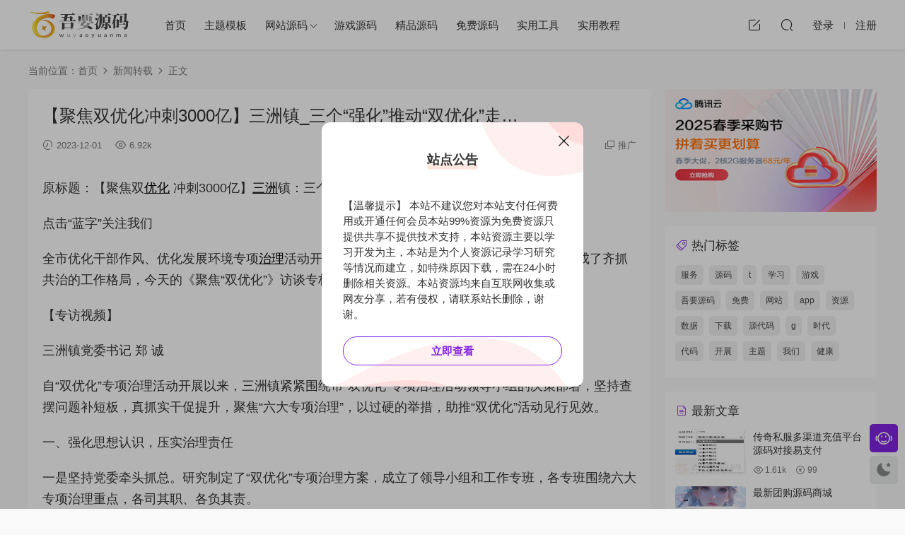

--- FILE ---
content_type: text/html; charset=UTF-8
request_url: https://www.w1ym.com/71316/
body_size: 10051
content:
<!DOCTYPE HTML>
<html lang="zh-CN">
<head>
  <meta charset="UTF-8">
  <meta http-equiv="X-UA-Compatible" content="IE=edge,chrome=1">
  <meta name="viewport" content="width=device-width,minimum-scale=1.0,maximum-scale=1.0,user-scalable=no"/>
  <meta name="apple-mobile-web-app-title" content="吾要源码">
  <meta http-equiv="Cache-Control" content="no-siteapp">
    <title>【聚焦双优化冲刺3000亿】三洲镇_三个“强化”推动“双优化”走&#8230; - 吾要源码</title>
  <meta name="keywords" content="三洲,优化,受理,服务,治理,新闻转载">
  <meta name="description" content="原标题：【聚焦双优化 冲刺3000亿】三洲镇：三个“强化”推动“双优化” 走深走实    点击“蓝字”关注我们  全市优化干部作风、优化发展环境专项治理活动开展以来，各级各部门迅速行动、主动参与，形成了齐抓共治的工作格局，今天的《聚...">
    <link rel="shortcut icon" href="https://www.w1ym.com/wp-content/uploads/2023/01/26075728545.png">
  <meta name='robots' content='max-image-preview:large' />
	<style>img:is([sizes="auto" i], [sizes^="auto," i]) { contain-intrinsic-size: 3000px 1500px }</style>
	<script>
                  /*seo合集头条推送*/
                (function(){
                var el = document.createElement("script");
                el.src = "https://sf1-scmcdn-tos.pstatp.com/goofy/ttzz/push.js?c8ddf524a9d6bf531ae77958daa4cfe96008be35d3aa4b8fc28d959eee7f7b82c112ff4abe50733e0ff1e1071a0fdc024b166ea2a296840a50a5288f35e2ca42";
                el.id = "ttzz";
                var s = document.getElementsByTagName("script")[0];
                s.parentNode.insertBefore(el, s);
                })(window)
                </script><link rel='dns-prefetch' href='//www.w1ym.com' />
<style id='classic-theme-styles-inline-css' type='text/css'>
/*! This file is auto-generated */
.wp-block-button__link{color:#fff;background-color:#32373c;border-radius:9999px;box-shadow:none;text-decoration:none;padding:calc(.667em + 2px) calc(1.333em + 2px);font-size:1.125em}.wp-block-file__button{background:#32373c;color:#fff;text-decoration:none}
</style>
<link rel='stylesheet' id='elt-css' href='https://www.w1ym.com/wp-content/plugins/erphp-login-tips/assets/erphp.css?ver=1.0' type='text/css' media='all' />
<link rel='stylesheet' id='erphpad-css' href='https://www.w1ym.com/wp-content/plugins/erphpad/static/css/erphpad.css?ver=1.2' type='text/css' media='all' />
<link rel='stylesheet' id='modown-font-css' href='https://www.w1ym.com/wp-content/themes/modown/static/css/fonts.css?ver=9.2' type='text/css' media='screen' />
<link rel='stylesheet' id='modown-base-css' href='https://www.w1ym.com/wp-content/themes/modown/static/css/base.css?ver=9.2' type='text/css' media='screen' />
<script type="text/javascript" src="https://www.w1ym.com/wp-includes/js/jquery/jquery.min.js?ver=3.7.1" id="jquery-core-js"></script>
<script type="text/javascript" src="https://www.w1ym.com/wp-includes/js/jquery/jquery-migrate.min.js?ver=3.4.1" id="jquery-migrate-js"></script>
	<script>window._ERPHPAD = {"name":"分享币"}</script>
<style id="erphpdown-custom"></style>
<link rel="icon" href="https://www.w1ym.com/wp-content/uploads/2022/03/cropped-logo_img_sc-32x32.png" sizes="32x32" />
<link rel="icon" href="https://www.w1ym.com/wp-content/uploads/2022/03/cropped-logo_img_sc-192x192.png" sizes="192x192" />
<link rel="apple-touch-icon" href="https://www.w1ym.com/wp-content/uploads/2022/03/cropped-logo_img_sc-180x180.png" />
<meta name="msapplication-TileImage" content="https://www.w1ym.com/wp-content/uploads/2022/03/cropped-logo_img_sc-270x270.png" />
    <script>var $ = jQuery;</script>
  <style>
  :root{--theme-color: #8224e3;--theme-color2: #8224e3;--theme-radius: 5px;}    .article-content{font-size: 18px;}
    @media(max-width: 768px){
      .article-content{font-size: 15px;}
    }
      .article-content .gallery-item > a, .article-content .gallery-item .img{width:100%;height:0;position: relative;padding-bottom: 100%;display: block;}
    .article-content .gallery-item img{width:100%;height:100%;position: absolute;}
    .article-content .blocks-gallery-grid .blocks-gallery-item figure{width:100%;height:0;position: relative;padding-bottom: 100%;display: block;}
    .article-content .blocks-gallery-grid .blocks-gallery-item img{width:100%;height:100%;position: absolute;}
      .erphpdown-box, .erphpdown, .article-content .erphpdown-content-vip{background: transparent !important;border: 2px dashed var(--theme-color);}
    .erphpdown-box .erphpdown-title{display: inline-block;}
  .logo{width:150px;}@media (max-width: 1024px){.logo, .logo a {width: 120px;height: 60px;}}.footer-widget{width:calc(50% - 20px) !important;padding:0 !important;}@media (max-width: 768px){.footer-widget{width:calc(100% - 20px) !important;}}@media (max-width: 768px){.sitetips-default{bottom:100px;}
        .rollbar{display: none;}}@media (max-width:480px){}</style></head>
<body class="wp-singular post-template-default single single-post postid-71316 single-format-standard wp-theme-modown">
<header class="header">
  <div class="container clearfix">

    
    <div class="logo scaning">
            <a style="background-image:url(https://www.w1ym.com/wp-content/uploads/2022/03/logo_img_sc.png)" href="https://www.w1ym.com" title="吾要源码">吾要源码</a>
          </div>

    <ul class="nav-main">
      <li id="menu-item-129" class="menu-item menu-item-type-post_type menu-item-object-page menu-item-home menu-item-129"><a href="https://www.w1ym.com/">首页</a></li>
<li id="menu-item-360" class="menu-item menu-item-type-taxonomy menu-item-object-category menu-item-360"><a href="https://www.w1ym.com/category/ztmb/">主题模板</a></li>
<li id="menu-item-33" class="menu-item menu-item-type-taxonomy menu-item-object-category menu-item-has-children menu-item-33"><a href="https://www.w1ym.com/category/wzym/">网站源码</a>
<ul class="sub-menu">
	<li id="menu-item-38249" class="menu-item menu-item-type-taxonomy menu-item-object-category menu-item-38249"><a href="https://www.w1ym.com/category/appym/">APP源码</a></li>
</ul>
</li>
<li id="menu-item-4191" class="menu-item menu-item-type-taxonomy menu-item-object-category menu-item-4191"><a href="https://www.w1ym.com/category/yxym/">游戏源码</a></li>
<li id="menu-item-39" class="menu-item menu-item-type-taxonomy menu-item-object-category menu-item-39"><a href="https://www.w1ym.com/category/jpym/">精品源码</a></li>
<li id="menu-item-77898" class="menu-item menu-item-type-taxonomy menu-item-object-category menu-item-77898"><a href="https://www.w1ym.com/category/mfym/">免费源码</a></li>
<li id="menu-item-26365" class="menu-item menu-item-type-taxonomy menu-item-object-category menu-item-26365"><a href="https://www.w1ym.com/category/tggj/">实用工具</a></li>
<li id="menu-item-42" class="menu-item menu-item-type-taxonomy menu-item-object-category menu-item-42"><a href="https://www.w1ym.com/category/syjc/">实用教程</a></li>
    </ul>

    
    <ul class="nav-right">
                        <li class="nav-tougao">
        <a href="https://www.w1ym.com/tougao/" title="投稿"><i class="icon icon-edit"></i></a>
      </li>
                              <li class="nav-search">
        <a href="javascript:;" class="search-loader" title="搜索"><i class="icon icon-search"></i></a>
      </li>
                    <li class="nav-login no"><a href="https://www.w1ym.com/login/?redirect_to=https://www.w1ym.com/71316/" class="signin-loader" rel="nofollow"><i class="icon icon-user"></i><span>登录</span></a><b class="nav-line"></b><a href="https://www.w1ym.com/login/?action=register&redirect_to=https://www.w1ym.com/71316/" class="signup-loader" rel="nofollow"><span>注册</span></a></li>
                    <li class="nav-button"><a href="javascript:;" class="nav-loader"><i class="icon icon-menu"></i></a></li>
          </ul>

  </div>
</header>


<div class="search-wrap">
  <div class="container search-wrap-container">
    <form action="https://www.w1ym.com/" class="search-form" method="get">
      <div class="search-cat">所有分类</div>      <input autocomplete="off" class="search-input" name="s" placeholder="输入关键字回车" type="text">
      <button class="search-btn" type="submit"><i class="icon icon-search"></i>搜索</button>
      <i class="icon icon-close"></i>
      <input type="hidden" name="cat" class="search-cat-val">
      <div class="search-cats"><ul><li data-id="">所有分类</li><li data-id="1">实时新闻</li></ul></div>    </form>
  </div>
</div><div class="main">
		<div class="container clearfix">
				<div class="breadcrumbs">当前位置：<span><a href="https://www.w1ym.com/" itemprop="url"><span itemprop="title">首页</span></a></span> <span class="sep"><i class="dripicons dripicons-chevron-right"></i></span> <span><a href="https://www.w1ym.com/category/xxbj/" itemprop="url"><span itemprop="title">新闻转载</span></a></span> <span class="sep"><i class="dripicons dripicons-chevron-right"></i></span> <span class="current">正文</span></div>						<div class="content-wrap">
	    	<div class="content">
	    			    			    			    			    		<article class="single-content">
		    		<div class="article-header">	<h1 class="article-title">【聚焦双优化冲刺3000亿】三洲镇_三个“强化”推动“双优化”走&#8230;</h1>
	<div class="article-meta">
				<span class="item"><i class="icon icon-time"></i> 2023-12-01</span>				<span class="item"><i class="icon icon-eye"></i> 6.92k</span>						<span class="item right"><i class="icon icon-copy"></i> <a href="javascript:;" class="article-aff" >推广</a></span>	</div>
</div>		    		<div class="article-content clearfix">
		    					    					    					    					    						    						    						    						    			
<p>
<p>原标题：【聚焦双<a href="https://www.w1ym.com/tag/%e4%bc%98%e5%8c%96/" style="color:#000000">优化</a> 冲刺3000亿】<a href="https://www.w1ym.com/tag/%e4%b8%89%e6%b4%b2/" style="color:#000000">三洲</a>镇：三个“强化”推动“双优化” 走深走实</p>

 
<p>点击“蓝字”关注我们</p> 
<p>全市优化干部作风、优化发展环境专项<a href="https://www.w1ym.com/tag/%e6%b2%bb%e7%90%86/" style="color:#000000">治理</a>活动开展以来，各级各部门迅速行动、主动参与，形成了齐抓共治的工作格局，今天的《聚焦“双优化”》访谈专栏，来看看三洲镇的举措。</p> 
<p>【专访视频】</p> 
<p>三洲镇党委书记 郑 诚</p> 
<p>自“双优化”专项治理活动开展以来，三洲镇紧紧围绕市“双优化”专项治理活动领导小组的决策部署，坚持查摆问题补短板，真抓实干促提升，聚焦“六大专项治理”，以过硬的举措，助推“双优化”活动见行见效。</p> 
<p>一、强化思想认识，压实治理责任</p> 
<p>一是坚持党委牵头抓总。研究制定了“双优化”专项治理方案，成立了领导小组和工作专班，各专班围绕六大专项治理重点，各司其职、各负其责。</p> 
<p>二是坚持集中分析研判。按照领导小组每月调度，专班每周会商，重点问题专项研判要求，汇总问题清单，制定整改措施，明确整改时限，全面把握存在的问题和矛盾。</p> 
<p>三是坚持宣传舆论引导。线上线下齐发力，利用新媒体和传统方式持续推送“双优化”工作动态，面向社会征集问题线索，形成党员干部参与、群众积极响应、部门齐抓共管的良好氛围。</p> 
<p>二、强化工作举措，加大治理力度</p> 
<p>一是在作风建设上出实招。镇党委班子成员坚持以身示范，带领镇村两级工作人员签订《禁赌承诺书》537份，签订率100%，开展“电子营业执照”自查，引导规范党员日常行为；镇纪委强化执纪问责力度，紧盯“带彩”娱乐、混岗混点等现象，排查问题线索12条。</p> 
<p>二是在<a href="https://www.w1ym.com/tag/%e6%9c%8d%e5%8a%a1/" style="color:#000000">服务</a>发展上用真情。主动深入市场主体惠企暖企，扎实推进“十问十帮”温暖行动，真心实意帮助企业纾困解难，协调解决了余湘集团用工、田园风光商业用地、连氏食品企业入规等问题。</p> 
<p>三是在工作落实上求实效。完善重点信访事项包保制度，积极转变接访态度，提升回访温度，集中化解了袁某、段某等“顽瘴痼疾”信访积案。</p> 
<p>三、强化成果运用，增强发展质效</p> 
<p>一是聚焦优化便民服务。高标准打造镇便民服务中心，119件部门审批事项集中进驻，实行“一窗”综合<a href="https://www.w1ym.com/tag/%e5%8f%97%e7%90%86/" style="color:#000000">受理</a>，持续提升服务效能；推行代办帮办服务，通过让干部多跑路，群众少跑路，打通服务群众“最后一公里”。</p> 
<p>二是聚焦助推项目建设。发扬“拼抢实”作风，积极谋划推进一批补短板、强功能、管长远的基础设施和产业发展项目。三洲联垸整险加固、中洲垸高标准农田创建、盐船社区下水管网改造、三洲公办幼儿园、八一村养鸡场扩建等项目在三洲落地生根。</p> 
<p>三是聚焦惠民利民安民。大力开展“我为群众办实事”活动，解决群众“急难愁盼”问题，加快推动农村危房改造、王墩桥、何堡桥等民生实事项目建设，补齐民生实事和公共服务短板，以实际成效提升群众获得感。</p> 
<p>下一步，我镇将以巩固拓展“双优化”专项治理成果为契机，突出“作风、环境”两个重点，狠抓“优化”这一举措，紧扣“发展”这条主线，以时不我待、只争朝夕的精气神，为监利市打造国家级农业现代化示范区、高水平建设荆州市域副中心而贡献三洲力量。</p> 
<p>END</p> 
<p>来 源：监利发布</p> 
<p>联系我们：jianlirm@126.com</p> 
<p>权威资讯平台</p> 
<p>友情提示：转载请注明来源</p> 
<p>请扫描上方二维码关注我们</p> 
<p>监利市融媒体中心</p> 
<p>号 : hbjltv</p> 
<p>新闻热线：返回搜狐，查看更多</p>

<p>责任编辑：</p></p>
			    						    						    					    		<style>.erphpdown-box, .erphpdown-box + .article-custom-metas{display:block;}</style>			    					    				    					    			<div class="article-copyright"><i class="icon icon-warning1"></i> 原文链接：<a href="https://www.w1ym.com/71316/">https://www.w1ym.com/71316/</a>，转载请注明出处~~~		    			</div>		            </div>
		    			<div class="article-act">
						<a href="javascript:;" class="article-collect signin-loader" title="收藏"><i class="icon icon-star"></i> <span>0</span></a>
							<a href="javascript:;" class="article-zan" data-id="71316"><i class="icon icon-zan"></i> <span>0</span></a>
		</div>
		            <div class="article-tags"><a href="https://www.w1ym.com/tag/%e4%b8%89%e6%b4%b2/" rel="tag">三洲</a><a href="https://www.w1ym.com/tag/%e4%bc%98%e5%8c%96/" rel="tag">优化</a><a href="https://www.w1ym.com/tag/%e5%8f%97%e7%90%86/" rel="tag">受理</a><a href="https://www.w1ym.com/tag/%e6%9c%8d%e5%8a%a1/" rel="tag">服务</a><a href="https://www.w1ym.com/tag/%e6%b2%bb%e7%90%86/" rel="tag">治理</a></div>					<div class="article-shares"><a href="javascript:;" data-url="https://www.w1ym.com/71316/" class="share-weixin"><i class="icon icon-weixin"></i></a><a data-share="qzone" class="share-qzone" data-url="https://www.w1ym.com/71316/"><i class="icon icon-qzone"></i></a><a data-share="weibo" class="share-tsina" data-url="https://www.w1ym.com/71316/"><i class="icon icon-weibo"></i></a><a data-share="qq" class="share-sqq" data-url="https://www.w1ym.com/71316/"><i class="icon icon-qq"></i></a><a data-share="douban" class="share-douban" data-url="https://www.w1ym.com/71316/"><i class="icon icon-douban"></i></a></div>	            </article>
	            	            	            	            	            <div class="single-comment">
	<h3 class="comments-title" id="comments">
		<i class="icon icon-comments"></i> 评论<small>0</small>
	</h3>
	<div id="respond" class="comments-respond no_webshot">
				<div class="comment-signarea">请先 <a href="javascript:;" class="signin-loader">登录</a></div>
			</div>
	</div>



	            	    	</div>
	    </div>
		<aside class="sidebar">
	<div class="theiaStickySidebar">
	<div class="widget widget-text nopadding"><a href="https://cloud.tencent.com/act/cps/redirect?redirect=6425&cps_key=a44bbf25e9c2267ca237017634b52b98&from=console" target="_blank"><img src="https://www.w1ym.com/wp-content/uploads/2025/03/17025937831.png" width="300" height="400" border="0" /></a></div>
	<div class="widget widget-tags"><h3><i class="icon icon-tag"></i> 热门标签</h3><div class="items"><a href="https://www.w1ym.com/tag/%e6%9c%8d%e5%8a%a1/">服务</a><a href="https://www.w1ym.com/tag/%e6%ba%90%e7%a0%81/">源码</a><a href="https://www.w1ym.com/tag/t/">t</a><a href="https://www.w1ym.com/tag/%e5%ad%a6%e4%b9%a0/">学习</a><a href="https://www.w1ym.com/tag/%e6%b8%b8%e6%88%8f/">游戏</a><a href="https://www.w1ym.com/tag/%e5%90%be%e8%a6%81%e6%ba%90%e7%a0%81/">吾要源码</a><a href="https://www.w1ym.com/tag/%e5%85%8d%e8%b4%b9/">免费</a><a href="https://www.w1ym.com/tag/%e7%bd%91%e7%ab%99/">网站</a><a href="https://www.w1ym.com/tag/app/">app</a><a href="https://www.w1ym.com/tag/%e8%b5%84%e6%ba%90/">资源</a><a href="https://www.w1ym.com/tag/%e6%95%b0%e6%8d%ae/">数据</a><a href="https://www.w1ym.com/tag/%e4%b8%8b%e8%bd%bd/">下载</a><a href="https://www.w1ym.com/tag/%e6%ba%90%e4%bb%a3%e7%a0%81/">源代码</a><a href="https://www.w1ym.com/tag/g/">g</a><a href="https://www.w1ym.com/tag/%e6%97%b6%e4%bb%a3/">时代</a><a href="https://www.w1ym.com/tag/%e4%bb%a3%e7%a0%81/">代码</a><a href="https://www.w1ym.com/tag/%e5%bc%80%e5%b1%95/">开展</a><a href="https://www.w1ym.com/tag/%e4%b8%bb%e9%a2%98/">主题</a><a href="https://www.w1ym.com/tag/%e6%88%91%e4%bb%ac/">我们</a><a href="https://www.w1ym.com/tag/%e5%81%a5%e5%ba%b7/">健康</a></div></div><div class="widget widget-postlist"><h3><i class="icon icon-posts"></i> 最新文章</h3><ul class="clearfix hasimg">        <li>
                    <a href="https://www.w1ym.com/94373/" title="传奇私服多渠道充值平台源码对接易支付" target="_blank" rel="bookmark" class="img">
		    <img src="https://www.w1ym.com/wp-content/uploads/2025/07/09102758219.jpg" class="thumb" alt="传奇私服多渠道充值平台源码对接易支付">
		  </a>
		  		            <h4><a href="https://www.w1ym.com/94373/" target="_blank" title="传奇私服多渠道充值平台源码对接易支付">传奇私服多渠道充值平台源码对接易支付</a></h4>
          <p class="meta">
          	<span class="time">2025-07-09</span>          	<span class="views"><i class="icon icon-eye"></i> 1.61k</span>          	<span class="price"><span class="fee"><i class="icon icon-money"></i> 99</span></span>          </p>
                  </li>
		        <li>
                    <a href="https://www.w1ym.com/94370/" title="最新团购源码商城" target="_blank" rel="bookmark" class="img">
		    <img src="https://www.w1ym.com/wp-content/uploads/2025/07/09084013564.png" class="thumb" alt="最新团购源码商城">
		  </a>
		  		            <h4><a href="https://www.w1ym.com/94370/" target="_blank" title="最新团购源码商城">最新团购源码商城</a></h4>
          <p class="meta">
          	<span class="time">2025-07-09</span>          	<span class="views"><i class="icon icon-eye"></i> 1.73k</span>          	<span class="price">VIP</span>          </p>
                  </li>
		</ul></div><div class="widget widget-commentlist"><h3><i class="icon icon-comments"></i> 网友评论</h3><div><div class="comment-item comment-304">
				      <div class="postmeta">我本善良<span class="is-vip" title="VIP"><i class="icon icon-crown-s"></i></span> • 4周前</div>
				      <div class="sidebar-comments-comment">需要解压密码</div>
				      <div class="sidebar-comments-title">
				        <p>来源：<a href="https://www.w1ym.com/93607/" target="_blank">私服发布站源码PHP程序(含系统安装教程）</a></p>
				      </div>
				    </div></div></div>	</div>	    
</aside>	</div>
</div>
<footer class="footer">
	<div class="container">
	    	    	    <div class="copyright"><p>© 2021 - 2025 <a href="http://www.w1ym.com">w1ym.com</a> &amp; <a href="https://www.w1ym.com/">吾要源码</a><span style="text-align: center;"><span style="color: #aaaaaa; font-family: Lato, sans-serif;"><span style="font-size: 13px;"> 版权所有</span></span></span></p>
<p>ICP备案号：<a href="https://beian.miit.gov.cn/" target="_blank" rel="noopener">鄂ICP备2022003407号-1</a></p>
<p>本站资源仅供研究学习请勿商用以及产生法律纠纷本站概不负责！如果侵犯了您的权益请与我们联系3412510377@qq.com删除相关内容。</p>
</div>
	</div>
</footer>


<div class="rollbar">
	<ul>
		<li class="qq-li"><a href="http://wpa.qq.com/msgrd?v=3&uin=3412510377&site=qq&menu=yes" target="_blank" rel="nofollow"><i class="icon icon-guru2"></i></a><h6>在线客服<i></i></h6></li>										<li><a href="javascript:;" class="theme_night"><i class="icon icon-moon" style="top:0"></i></a><h6>夜间模式<i></i></h6></li>				<li class="totop-li"><a href="javascript:;" class="totop"><i class="icon icon-arrow-up"></i></a><h6>返回顶部<i></i></h6></li>    
	</ul>
</div>

<div class="footer-fixed-nav clearfix">
			<a href="https://www.w1ym.com"><i class="icon icon-home2"></i><span>首页</span></a>
		<a href="https://www.w1ym.com/all/"><i class="icon icon-find"></i><span>发现</span></a>
		<a href="https://www.w1ym.com/vip/" class="special"><i class="icon icon-crown"></i><span>VIP</span></a>
					<a href="https://www.w1ym.com/login/" class="footer-fixed-nav-user signin-loader"><i class="icon icon-discuz"></i><span>我的</span></a>
		<!--div class="footer-nav-trigger"><i class="icon icon-arrow-down"></i></div-->
</div>

<div class="sitetips sitetips-pop">
	<div class="sitetips-header"><h3>站点公告</h3></div>
	<div class="sitetips-main"><blockquote>【温馨提示】 本站不建议您对本站支付任何费用或开通任何会员本站99%资源为免费资源只提供共享不提供技术支持，本站资源主要以学习开发为主，本站是为个人资源记录学习研究等情况而建立，如特殊原因下载，需在24小时删除相关资源。本站资源均来自互联网收集或网友分享，若有侵权，请联系站长删除，谢谢。<a class="btn" href="https://www.w1ym.com">立即查看</a></blockquote></div>
	<a href="javascript:;" class="close"><i class="icon icon-close"></i></a>
</div>
<div class="sitetips-pop-shadow"></div>


<div class="sign">			
	<div class="sign-mask"></div>			
	<div class="sign-box">	
				
		<div class="sign-tips"></div>			
		<form id="sign-in">  
		    <div class="form-item" style="text-align:center"><a href="https://www.w1ym.com"><img class="logo-login" src="https://www.w1ym.com/wp-content/uploads/2022/03/logo_img_sc.png" alt="吾要源码"></a></div>
			<div class="form-item"><input type="text" name="user_login" class="form-control" id="user_login" placeholder="用户名/邮箱"><i class="icon icon-user"></i></div>			
			<div class="form-item"><input type="password" name="password" class="form-control" id="user_pass" placeholder="密码"><i class="icon icon-lock"></i></div>		
						<div class="form-item">
				<input type="text" class="form-control" id="user_captcha" name="user_captcha" placeholder="验证码"><span class="captcha-clk2">显示验证码</span>
				<i class="icon icon-safe"></i>
			</div>
				
			<div class="sign-submit">			
				<input type="button" class="btn signinsubmit-loader" name="submit" value="登录">  			
				<input type="hidden" name="action" value="signin">			
			</div>			
			<div class="sign-trans">没有账号？<a href="javascript:;" class="erphp-reg-must">注册</a>&nbsp;&nbsp;<a href="https://www.w1ym.com/login/?action=password&redirect_to=https://www.w1ym.com/71316/" rel="nofollow" target="_blank">忘记密码？</a></div>		
							
		</form>	
				
		<form id="sign-up" style="display: none;"> 	
		    <div class="form-item" style="text-align:center"><a href="https://www.w1ym.com"><img class="logo-login" src="https://www.w1ym.com/wp-content/uploads/2022/03/logo_img_sc.png" alt="吾要源码"></a></div>			
		    	
			<div class="form-item"><input type="text" name="name" class="form-control" id="user_register" placeholder="用户名"><i class="icon icon-user"></i></div>			
			<div class="form-item"><input type="email" name="email" class="form-control" id="user_email" placeholder="邮箱"><i class="icon icon-mail"></i></div>		
			<div class="form-item"><input type="password" name="password2" class="form-control" id="user_pass2" placeholder="密码"><i class="icon icon-lock"></i></div>
				
			<div class="form-item">
				<input type="text" class="form-control" id="captcha" name="captcha" placeholder="验证码"><span class="captcha-clk">获取验证码</span>
				<i class="icon icon-safe"></i>
			</div>	
				
			<div class="sign-submit">			
				<input type="button" class="btn signupsubmit-loader" name="submit" value="注册">  			
				<input type="hidden" name="action" value="signup">  	
							
			</div>			
			<div class="sign-trans">已有账号？ <a href="javascript:;" class="modown-login-must">登录</a></div>	
				
										
		</form>	
			
					
	</div>			
</div>
<script>
	window._MBT = {uri: 'https://www.w1ym.com/wp-content/themes/modown', child: 'https://www.w1ym.com/wp-content/themes/modown', urc: '1', uru: '1', url:'https://www.w1ym.com', urg: '1', usr: 'https://www.w1ym.com/author-2/', roll: [], admin_ajax: 'https://www.w1ym.com/wp-admin/admin-ajax.php', erphpdown: 'https://www.w1ym.com/wp-content/plugins/erphpdown/', image: '0.6316', hanimated: '0', fancybox: '1', anchor: '0', loading: '', nav: '', iframe: '0', video_full: '0',tuan: '0',down_fixed: '0'};</script>
<script type="speculationrules">
{"prefetch":[{"source":"document","where":{"and":[{"href_matches":"\/*"},{"not":{"href_matches":["\/wp-*.php","\/wp-admin\/*","\/wp-content\/uploads\/*","\/wp-content\/*","\/wp-content\/plugins\/*","\/wp-content\/themes\/modown\/*","\/*\\?(.+)"]}},{"not":{"selector_matches":"a[rel~=\"nofollow\"]"}},{"not":{"selector_matches":".no-prefetch, .no-prefetch a"}}]},"eagerness":"conservative"}]}
</script>
<script>window._ERPHPDOWN = {"uri":"https://www.w1ym.com/wp-content/plugins/erphpdown", "payment": "1", "wppay": "link", "tuan":"1", "author": "mobantu"}</script>
<script type="text/javascript" id="elt-js-extra">
/* <![CDATA[ */
var elt_ajax_url = "https:\/\/www.w1ym.com\/wp-admin\/admin-ajax.php";
/* ]]> */
</script>
<script type="text/javascript" src="https://www.w1ym.com/wp-content/plugins/erphp-login-tips/assets/erphp.js?ver=1.0" id="elt-js"></script>
<script type="text/javascript" id="erphpad-js-extra">
/* <![CDATA[ */
var erphpad_ajax_url = "https:\/\/www.w1ym.com\/wp-admin\/admin-ajax.php";
/* ]]> */
</script>
<script type="text/javascript" src="https://www.w1ym.com/wp-content/plugins/erphpad/static/js/erphpad.js?ver=1.2" id="erphpad-js"></script>
<script type="text/javascript" id="erphpdown-js-extra">
/* <![CDATA[ */
var _ERPHP = {"ajaxurl":"https:\/\/www.w1ym.com\/wp-admin\/admin-ajax.php"};
/* ]]> */
</script>
<script type="text/javascript" src="https://www.w1ym.com/wp-content/plugins/erphpdown/static/erphpdown.js?ver=17.12" id="erphpdown-js"></script>
<script type="text/javascript" src="https://www.w1ym.com/wp-content/themes/modown/static/js/lib.js?ver=9.2" id="modown-lib-js"></script>
<script type="text/javascript" src="https://www.w1ym.com/wp-content/themes/modown/static/js/fancybox.min.js?ver=3.3.5" id="modown-fancybox-js"></script>
<script type="text/javascript" src="https://www.w1ym.com/wp-content/themes/modown/static/js/base.js?ver=9.2" id="modown-base-js"></script>
<script>MOBANTU.init({ias: 0, lazy: 0, plazy: 0, water: 0, mbf: 0, mpf: 0, mpfp: 0});</script>
<?php if(function_exists("baiduseo_friends_hh")){echo baiduseo_friends_hh("abb1902281502dd6d516b56e55be6245");}?><div class="analysis"></div>
</body></html>

--- FILE ---
content_type: text/css
request_url: https://www.w1ym.com/wp-content/plugins/erphpad/static/css/erphpad.css?ver=1.2
body_size: 2292
content:
.circular{-webkit-animation:rotate 2s linear infinite;animation:rotate 2s linear infinite;height:28px;-webkit-transform-origin:center center;-ms-transform-origin:center center;transform-origin:center center;width:28px;margin:auto}
.circular .path{width:100%;height:100%;stroke-dasharray:1,200;stroke-dashoffset:0;-webkit-animation:dash 1.5s ease-in-out infinite;animation:dash 1.5s ease-in-out infinite;stroke:#757575;stroke-linecap:round}
@-webkit-keyframes rotate{100%{-webkit-transform:rotate(360deg);transform:rotate(360deg)}
}@keyframes rotate{100%{-webkit-transform:rotate(360deg);transform:rotate(360deg)}
}@-webkit-keyframes dash{0%{stroke-dasharray:1,200;stroke-dashoffset:0}
50%{stroke-dasharray:89,200;stroke-dashoffset:-35px}
100%{stroke-dasharray:89,200;stroke-dashoffset:-124px}
}@keyframes dash{0%{stroke-dasharray:1,200;stroke-dashoffset:0}
50%{stroke-dasharray:89,200;stroke-dashoffset:-35px}
100%{stroke-dasharray:89,200;stroke-dashoffset:-124px}
}.erphpad-toast{background:#2A2A2A;border-radius:3px;color:#fff;text-align:center;padding:20px 60px;opacity:0}
.erphpad-toast .icon .modia{font-size:28px}
.erphpad-toast .text{font-size:18px;font-weight:bold}
.erphpad-toast.it{padding:20px 40px}
.erphpad-toast.it .text{margin-top:10px}
.erphpad-toast.icon{padding:25px}
.erphpad-toast.fs{position:fixed;top:50%;left:50%;z-index:1001;-webkit-transform:translate(-50%,-50%);-ms-transform:translate(-50%,-50%);transform:translate(-50%,-50%)}
.erphpad-toast.el{position:absolute;top:50%;left:50%;z-index:10;-webkit-transform:translate(-50%,-50%);-ms-transform:translate(-50%,-50%);transform:translate(-50%,-50%)}
.erphpad-modal-box{position:fixed;left:0;right:0;top:0;bottom:0;z-index:10;background:rgba(0,0,0,0.6)}
.erphpad-modal-box .erphpad-modal{position:absolute;width:400px;height:404px;background:#fff;border-radius:3px;top:50%;left:50%;margin-left:-202px;margin-top:-200px;z-index:1;padding:60px 50px 40px;-webkit-box-sizing:border-box;box-sizing:border-box}
.erphpad-modal-box .erphpad-modal .title{font-size:28px;color:#2A2A2A;font-weight:bold}
.erphpad-modal-box .erphpad-modal .content{margin-top:29px;font-size:18px;color:#2A2A2A;height:166px;overflow-y:auto}
.erphpad-modal-box .erphpad-modal .options-btns{margin-top:35px}
.erphpad-modal-box .erphpad-modal .options-btns a{width:50%;color:#fff;font-weight:bold}
.erphpad-custom-modal-box{position:fixed;top:0;left:0;right:0;bottom:0;z-index:99999;background:rgba(0,0,0,0.6)}
.erphpad-custom-modal-box .erphpad-modal{max-width:350px;width:100%;position:absolute;top:50%;left:50%;-webkit-transform:translate(-50%,-50%);-ms-transform:translate(-50%,-50%);transform:translate(-50%,-50%);height:auto;background:#fff;border-radius:3px;display:block !important}
.erphpad-custom-modal-box .erphpad-modal .close-modal{cursor:pointer;position:absolute;top:0;right:8px;color:#000;font-size:30px}
.erphpad-custom-modal-box .erphpad-modal .close-modal .modia{font-size:14px}
.erphpad-custom-modal-box .erphpad-modal .submit-btn,.erphpad-custom-modal-box .erphpad-modal .submit{margin-top:45px}
.erphpad-custom-modal-box .erphpad-modal .submit-tips{text-align:center;font-size:12px;color:#999;margin-top:5px}
.erphpad-custom-modal-box .erphpad-modal .submit-close{text-align:center;font-size:14px;color:#E04A1C;margin-top:15px;cursor:pointer}
.erphpad-custom-modal-box .erphpad-modal .submit-btn a,.erphpad-custom-modal-box .erphpad-modal .submit-btn button,.erphpad-custom-modal-box .erphpad-modal .submit a,.erphpad-custom-modal-box .erphpad-modal .submit button{display:block;height:43px;line-height:43px;width:100%;background:#E04A1C;border-radius:3px;text-align:center;color:#ffffff;font-weight:bold;font-size:16px}
.erphpad-custom-modal-box .erphpad-modal .submit{margin-top:20px}
.erphpad-custom-modal-box .erphpad-modal .feed-content{padding:60px}
.erphpad-custom-modal-box .erphpad-modal .feed-content>.title{font-size:28px;color:#2a2a2a;font-weight:bold}
.erphpad-custom-modal-box .erphpad-modal .feed-content .feed-type{margin-top:35px;display:-webkit-box;display:-ms-flexbox;display:flex;-webkit-box-align:center;-ms-flex-align:center;align-items:center;-ms-flex-pack:distribute;justify-content:space-around}
.erphpad-custom-modal-box .erphpad-modal .feed-content .feed-type span{font-size:14px;color:#2A2A2A;font-weight:bold}
.erphpad-custom-modal-box .erphpad-modal .feed-content .feed-type a{font-size:14px;padding:3px 22px;border:#E2E2E2 solid 1px;border-radius:3px;color:#2A2A2A;margin-left:12px}
.erphpad-custom-modal-box .erphpad-modal .feed-content .feed-type a:first-child{margin-left:23px}
.erphpad-custom-modal-box .erphpad-modal .feed-content .feed-type a.active{border-color:#E04A1C;color:#E04A1C}
.erphpad-custom-modal-box .erphpad-modal .feed-content .feed-text{margin-top:20px}
.erphpad-custom-modal-box .erphpad-modal .feed-content .feed-text textarea{border:#E2E2E2 solid 1px;border-radius:3px;padding:18px 15px;-webkit-box-sizing:border-box;box-sizing:border-box;width:300px;height:130px;resize:none;font-size:14px;color:#9B9B9B;font-weight:bold}
.erphpad-custom-modal-box .erphpad-modal .feed-content .row{margin-top:20px}
.erphpad-custom-modal-box .erphpad-modal .feed-content .row .label{font-size:14px;font-weight:bold;color:#2A2A2A}
.erphpad-custom-modal-box .erphpad-modal .feed-content .row .bottom-line-input-box{margin-top:13px}
.erphpad-custom-modal-box .erphpad-modal .feed-content .row .bottom-line-input-box input{font-size:14px;color:#2A2A2A}
.erphpad-custom-modal-box .erphpad-modal .erphp-erphpad-qrcode{padding:40px 0}
.erphpad-custom-modal-box .erphpad-modal .erphp-erphpad-qrcode .tab{padding:0px 30px;text-align:center;margin-bottom:20px}
.erphpad-custom-modal-box .erphpad-modal .erphp-erphpad-qrcode .tab a{font-size:16px;color:#9B9B9B;font-weight:bold;text-decoration:none;margin:0 5px}
.erphpad-custom-modal-box .erphpad-modal .erphp-erphpad-qrcode .tab a.active{color:#2A2A2A;font-size:20px}
.erphpad-custom-modal-box .erphpad-modal .erphp-erphpad-qrcode .tab a .price{color:#ff5f33}
.erphpad-custom-modal-box .erphpad-modal .erphp-erphpad-qrcode .tab-list{border-radius:0 0 3px 3px;display:block}
.erphpad-custom-modal-box .erphpad-modal .erphp-erphpad-qrcode .tab-list .item{text-align:center;position:relative;}
.erphpad-custom-modal-box .erphpad-modal .erphp-erphpad-qrcode .tab-list .item .qr-code{border:#E6CEC6 solid 1px;width:225px;height:225px;padding:10px;-webkit-box-sizing:border-box;box-sizing:border-box;border-radius:3px;margin:0 auto;background:#fff}
.erphpad-custom-modal-box .erphpad-modal .erphp-erphpad-qrcode .tab-list .item .qr-code img{width:100%;height:auto}
.erphpad-custom-modal-box .erphpad-modal .erphp-erphpad-qrcode .tab-list .item .account{margin-top:32px;margin-bottom:0;color:#ffffff;font-size:14px}
.erphpad-custom-modal-box .erphpad-modal .erphp-erphpad-qrcode .tab-list .item .desc{margin-top:8px;margin-bottom:0;font-size:12px;color:#bbb}
.erphpad-custom-modal-box .erphpad-modal .erphp-erphpad-qrcode .tab-list .tab-btn{text-align: center;margin-top: 20px;}
.erphpad-custom-modal-box .erphpad-modal .erphp-erphpad-qrcode .tab-list .tab-btn a{display: inline-block;padding:10px 25px;color: #fff;background: #ff5f33;border-radius: 3px;}
.erphpad-custom-modal-box .erphpad-modal .wx-share-friend-box{margin:90px 0px 70px 0px}
.erphpad-custom-modal-box .erphpad-modal .wx-share-friend-box .qr-code{border:#E6CEC6 solid 1px;width:225px;height:225px;padding:15px;-webkit-box-sizing:border-box;box-sizing:border-box;border-radius:3px;margin:0 auto;background:#fff}
.erphpad-custom-modal-box .erphpad-modal .wx-share-friend-box .title{margin-top:35px;color:#2A2A2A;font-weight:bold;font-size:22px;text-align:center}
.erphpad-custom-modal-box .erphpad-modal .sv{padding:30px 40px}
.erphpad-custom-modal-box .erphpad-modal .sv .title{font-size:28px;color:#2A2A2A;font-weight:bold}
.erphpad-custom-modal-box .erphpad-modal .sv .desc{font-size:14px;color:#757575;margin-top:10px}
.erphpad-custom-modal-box .erphpad-modal .sv .verify-input{margin-top:20px}
.erphpad-custom-modal-box .erphpad-modal .sv .verify-input .input select{background:transparent;border:none;color:#757575;font-size:16px;font-weight:bold;-webkit-appearance:menulist-button}
.erphpad-custom-modal-box .erphpad-modal .edit-avatar{padding:60px}
.erphpad-custom-modal-box .erphpad-modal .edit-avatar>.title{font-size:28px;color:#2a2a2a;font-weight:bold}
.erphpad-custom-modal-box .erphpad-modal .edit-avatar .clip-image{margin-top:20px}
.erphpad-custom-modal-box .erphpad-modal .edit-avatar .clip-image img{width:100%;height:auto}
.erphpad-custom-modal-box .erphpad-modal .edit-avatar .tip{margin-top:10px;font-size:14px;color:#757575}
@media (max-width:768px){.erphpad-modal-box .erphpad-modal{width:320px;margin-left:-160px}
.erphpad-custom-modal-box .erphpad-modal{width:90%}
.erphpad-toast{padding:10px 20px}
.erphpad-toast .icon .modia{font-size:28px}
.erphpad-toast .text{font-size:16px;font-weight:bold;white-space:nowrap}
}.erphp-erphpad{background-color:#fff;border:2px dashed #ff5f33;color:#333;font-size:14px;line-height:inherit;padding:5px 10px}
.erphpad-loader{margin-bottom: 0px;}
.erphpad-four{width: calc(25% - 3px);display: inline-block;float: left;margin-right: 4px;margin-bottom: 4px;}
.erphpad-four:nth-child(4n){margin-right: 0}
.erphpad-three{width: calc(33.33333% - 3px);display: inline-block;float: left;margin-right: 4.5px;margin-bottom: 4.5px;}
.erphpad-three:nth-child(3n){margin-right: 0}
.erphpad-two{width: calc(50% - 2.5px);display: inline-block;float: left;margin-right: 5px;margin-bottom: 5px;}
.erphpad-two:nth-child(2n){margin-right: 0}
.erphp-erphpad-success{border:2px dashed #54c468}
.erphpad-placeholder{background: #f5f5f5;text-align: center;padding:5px 10px}
.erphp-erphpad b{color:#ff5f33}
.erphp-erphpad-qrcode .payment{margin-bottom:10px}
.erphp-erphpad-qrcode .payment img{max-width:160px;height:auto}
.erphpad-title{text-align:center;font-size:26px;color:#2a2a2a;font-weight:bold}
.erphpad-title .price{color:#ff5f33}
.erphpad-custom-modal-box .erphpad-modal .erphp-erphpad-qrcode .tab a.active.erphpad-alipay{color:#00a3ee}
.erphpad-custom-modal-box .erphpad-modal .erphp-erphpad-qrcode .tab a.active.erphpad-weixin{color:#21ab36}
.erphpad-show{border:2px dashed #ff5f33;padding:15px 10px;width:100%;text-align:center}
.erphpad-show-img{width: 100%;}
.erphpad-show-img img{width: 100%;height: auto;}
.erphpad-show .erphpad-buy-loader{padding:3px 10px;background:#ff5f33;border-radius:2px;display:inline-block;color:#fff;font-size:14px;margin-left:10px;line-height:1.2}
#erphpad-content{width: 100%;height: 160px;border:1px solid #eaeaea;border-radius: 3px;padding:8px;}
.erphpad-con-item{position: relative;}
.erphpad-con-item .erphpad-upload{position: absolute;top:8px;right:8px;font-size:13px;color:#666;cursor: pointer;}
#erphpad-image, #erphpad-url{width: 100%;height: 35px;border:1px solid #eaeaea;border-radius: 3px;padding:8px;margin-bottom: 10px;}

--- FILE ---
content_type: text/css
request_url: https://www.w1ym.com/wp-content/themes/modown/static/css/fonts.css?ver=9.2
body_size: 3841
content:
@font-face{font-family:"dripicons-v2";src:url("../fonts/dripicons-v2.eot");src:url("../fonts/dripicons-v2.eot?#iefix") format("embedded-opentype"),url("../fonts/dripicons-v2.woff") format("woff"),url("../fonts/dripicons-v2.ttf") format("truetype"),url("../fonts/dripicons-v2.svg#dripicons-v2") format("svg");font-weight:normal;font-style:normal}
[data-icon]:before{font-family:"dripicons-v2" !important;content:attr(data-icon);font-style:normal !important;font-weight:normal !important;font-variant:normal !important;text-transform:none !important;speak:none;line-height:1;-webkit-font-smoothing:antialiased;-moz-osx-font-smoothing:grayscale}
[class^="dripicons-"]:before,[class*=" dripicons-"]:before{font-family:"dripicons-v2" !important;font-style:normal !important;font-weight:normal !important;font-variant:normal !important;text-transform:none !important;speak:none;line-height:1;-webkit-font-smoothing:antialiased;-moz-osx-font-smoothing:grayscale}
.dripicons{position:relative;top:2px}.dripicons-alarm:before{content:"\61"}.dripicons-align-center:before{content:"\62"}.dripicons-align-justify:before{content:"\63"}.dripicons-align-left:before{content:"\64"}.dripicons-align-right:before{content:"\65"}.dripicons-anchor:before{content:"\66"}.dripicons-archive:before{content:"\67"}.dripicons-arrow-down:before{content:"\68"}.dripicons-arrow-left:before{content:"\69"}.dripicons-arrow-right:before{content:"\6a"}.dripicons-arrow-thin-down:before{content:"\6b"}.dripicons-arrow-thin-left:before{content:"\6c"}.dripicons-arrow-thin-right:before{content:"\6d"}.dripicons-arrow-thin-up:before{content:"\6e"}.dripicons-arrow-up:before{content:"\6f"}.dripicons-article:before{content:"\70"}.dripicons-backspace:before{content:"\71"}.dripicons-basket:before{content:"\72"}.dripicons-basketball:before{content:"\73"}.dripicons-battery-empty:before{content:"\74"}.dripicons-battery-full:before{content:"\75"}.dripicons-battery-low:before{content:"\76"}.dripicons-battery-medium:before{content:"\77"}.dripicons-bell:before{content:"\78"}.dripicons-blog:before{content:"\79"}.dripicons-bluetooth:before{content:"\7a"}.dripicons-bold:before{content:"\41"}.dripicons-bookmark:before{content:"\42"}.dripicons-bookmarks:before{content:"\43"}.dripicons-box:before{content:"\44"}.dripicons-briefcase:before{content:"\45"}.dripicons-brightness-low:before{content:"\46"}.dripicons-brightness-max:before{content:"\47"}.dripicons-brightness-medium:before{content:"\48"}.dripicons-broadcast:before{content:"\49"}.dripicons-browser:before{content:"\4a"}.dripicons-browser-upload:before{content:"\4b"}.dripicons-brush:before{content:"\4c"}.dripicons-calendar:before{content:"\4d"}.dripicons-camcorder:before{content:"\4e"}.dripicons-camera:before{content:"\4f"}.dripicons-card:before{content:"\50"}.dripicons-cart:before{content:"\51"}.dripicons-checklist:before{content:"\52"}.dripicons-checkmark:before{content:"\53"}.dripicons-chevron-down:before{content:"\54"}.dripicons-chevron-left:before{content:"\55"}.dripicons-chevron-right:before{content:"\56"}.dripicons-chevron-up:before{content:"\57"}.dripicons-clipboard:before{content:"\58"}.dripicons-clock:before{content:"\59"}.dripicons-clockwise:before{content:"\5a"}.dripicons-cloud:before{content:"\30"}.dripicons-cloud-download:before{content:"\31"}.dripicons-cloud-upload:before{content:"\32"}.dripicons-code:before{content:"\33"}.dripicons-contract:before{content:"\34"}.dripicons-contract-2:before{content:"\35"}.dripicons-conversation:before{content:"\36"}.dripicons-copy:before{content:"\37"}.dripicons-crop:before{content:"\38"}.dripicons-cross:before{content:"\39"}.dripicons-crosshair:before{content:"\21"}.dripicons-cutlery:before{content:"\22"}.dripicons-device-desktop:before{content:"\23"}.dripicons-device-mobile:before{content:"\24"}.dripicons-device-tablet:before{content:"\25"}.dripicons-direction:before{content:"\26"}.dripicons-disc:before{content:"\27"}.dripicons-document:before{content:"\28"}.dripicons-document-delete:before{content:"\29"}.dripicons-document-edit:before{content:"\2a"}.dripicons-document-new:before{content:"\2b"}.dripicons-document-remove:before{content:"\2c"}.dripicons-dot:before{content:"\2d"}.dripicons-dots-2:before{content:"\2e"}.dripicons-dots-3:before{content:"\2f"}.dripicons-download:before{content:"\3a"}.dripicons-duplicate:before{content:"\3b"}.dripicons-enter:before{content:"\3c"}.dripicons-exit:before{content:"\3d"}.dripicons-expand:before{content:"\3e"}.dripicons-expand-2:before{content:"\3f"}.dripicons-experiment:before{content:"\40"}.dripicons-export:before{content:"\5b"}.dripicons-feed:before{content:"\5d"}.dripicons-flag:before{content:"\5e"}.dripicons-flashlight:before{content:"\5f"}.dripicons-folder:before{content:"\60"}.dripicons-folder-open:before{content:"\7b"}.dripicons-forward:before{content:"\7c"}.dripicons-gaming:before{content:"\7d"}.dripicons-gear:before{content:"\7e"}.dripicons-graduation:before{content:"\5c"}.dripicons-graph-bar:before{content:"\e000"}.dripicons-graph-line:before{content:"\e001"}.dripicons-graph-pie:before{content:"\e002"}.dripicons-headset:before{content:"\e003"}.dripicons-heart:before{content:"\e004"}.dripicons-help:before{content:"\e005"}.dripicons-home:before{content:"\e006"}.dripicons-hourglass:before{content:"\e007"}.dripicons-inbox:before{content:"\e008"}.dripicons-information:before{content:"\e009"}.dripicons-italic:before{content:"\e00a"}.dripicons-jewel:before{content:"\e00b"}.dripicons-lifting:before{content:"\e00c"}.dripicons-lightbulb:before{content:"\e00d"}.dripicons-link:before{content:"\e00e"}.dripicons-link-broken:before{content:"\e00f"}.dripicons-list:before{content:"\e010"}.dripicons-loading:before{content:"\e011"}.dripicons-location:before{content:"\e012"}.dripicons-lock:before{content:"\e013"}.dripicons-lock-open:before{content:"\e014"}.dripicons-mail:before{content:"\e015"}.dripicons-map:before{content:"\e016"}.dripicons-media-loop:before{content:"\e017"}.dripicons-media-next:before{content:"\e018"}.dripicons-media-pause:before{content:"\e019"}.dripicons-media-play:before{content:"\e01a"}.dripicons-media-previous:before{content:"\e01b"}.dripicons-media-record:before{content:"\e01c"}.dripicons-media-shuffle:before{content:"\e01d"}.dripicons-media-stop:before{content:"\e01e"}.dripicons-medical:before{content:"\e01f"}.dripicons-menu:before{content:"\e020"}.dripicons-message:before{content:"\e021"}.dripicons-meter:before{content:"\e022"}.dripicons-microphone:before{content:"\e023"}.dripicons-minus:before{content:"\e024"}.dripicons-monitor:before{content:"\e025"}.dripicons-move:before{content:"\e026"}.dripicons-music:before{content:"\e027"}.dripicons-network-1:before{content:"\e028"}.dripicons-network-2:before{content:"\e029"}.dripicons-network-3:before{content:"\e02a"}.dripicons-network-4:before{content:"\e02b"}.dripicons-network-5:before{content:"\e02c"}.dripicons-pamphlet:before{content:"\e02d"}.dripicons-paperclip:before{content:"\e02e"}.dripicons-pencil:before{content:"\e02f"}.dripicons-phone:before{content:"\e030"}.dripicons-photo:before{content:"\e031"}.dripicons-photo-group:before{content:"\e032"}.dripicons-pill:before{content:"\e033"}.dripicons-pin:before{content:"\e034"}.dripicons-plus:before{content:"\e035"}.dripicons-power:before{content:"\e036"}.dripicons-preview:before{content:"\e037"}.dripicons-print:before{content:"\e038"}.dripicons-pulse:before{content:"\e039"}.dripicons-question:before{content:"\e03a"}.dripicons-reply:before{content:"\e03b"}.dripicons-reply-all:before{content:"\e03c"}.dripicons-return:before{content:"\e03d"}.dripicons-retweet:before{content:"\e03e"}.dripicons-rocket:before{content:"\e03f"}.dripicons-scale:before{content:"\e040"}.dripicons-search:before{content:"\e041"}.dripicons-shopping-bag:before{content:"\e042"}.dripicons-skip:before{content:"\e043"}.dripicons-stack:before{content:"\e044"}.dripicons-star:before{content:"\e045"}.dripicons-stopwatch:before{content:"\e046"}.dripicons-store:before{content:"\e047"}.dripicons-suitcase:before{content:"\e048"}.dripicons-swap:before{content:"\e049"}.dripicons-tag:before{content:"\e04a"}.dripicons-tag-delete:before{content:"\e04b"}.dripicons-tags:before{content:"\e04c"}.dripicons-thumbs-down:before{content:"\e04d"}.dripicons-thumbs-up:before{content:"\e04e"}.dripicons-ticket:before{content:"\e04f"}.dripicons-time-reverse:before{content:"\e050"}.dripicons-to-do:before{content:"\e051"}.dripicons-toggles:before{content:"\e052"}.dripicons-trash:before{content:"\e053"}.dripicons-trophy:before{content:"\e054"}.dripicons-upload:before{content:"\e055"}.dripicons-user:before{content:"\e056"}.dripicons-user-group:before{content:"\e057"}.dripicons-user-id:before{content:"\e058"}.dripicons-vibrate:before{content:"\e059"}.dripicons-view-apps:before{content:"\e05a"}.dripicons-view-list:before{content:"\e05b"}.dripicons-view-list-large:before{content:"\e05c"}.dripicons-view-thumb:before{content:"\e05d"}.dripicons-volume-full:before{content:"\e05e"}.dripicons-volume-low:before{content:"\e05f"}.dripicons-volume-medium:before{content:"\e060"}.dripicons-volume-off:before{content:"\e061"}.dripicons-wallet:before{content:"\e062"}.dripicons-warning:before{content:"\e063"}.dripicons-web:before{content:"\e064"}.dripicons-weight:before{content:"\e065"}.dripicons-wifi:before{content:"\e066"}.dripicons-wrong:before{content:"\e067"}.dripicons-zoom-in:before{content:"\e068"}.dripicons-zoom-out:before{content:"\e069"}

@font-face {font-family: "iconfont-modown";src: url('../fonts/iconfont.woff2?t=1708144889283') format('woff2'),url('../fonts/iconfont.woff?t=1708144889283') format('woff'),url('../fonts/iconfont.ttf?t=1708144889283') format('truetype');}.icon{font-family:"iconfont-modown" !important;font-size:16px;font-style:normal;-webkit-font-smoothing:antialiased;-moz-osx-font-smoothing:grayscale;position:relative;top:1px}.icon-customer-service:before{content:"\e66d"}.icon-browse:before{content:"\e667"}.icon-chart-bar:before{content:"\e668"}.icon-attachment:before{content:"\e669"}.icon-code:before{content:"\e66a"}.icon-cry:before{content:"\e66b"}.icon-download:before{content:"\e66c"}.icon-export:before{content:"\e66e"}.icon-eye-close:before{content:"\e66f"}.icon-file-delete:before{content:"\e670"}.icon-file-add:before{content:"\e671"}.icon-file:before{content:"\e672"}.icon-cat:before{content:"\e673"}.icon-hide:before{content:"\e674"}.icon-history:before{content:"\e675"}.icon-file-open:before{content:"\e676"}.icon-import:before{content:"\e677"}.icon-fullscreen-shrink:before{content:"\e678"}.icon-fullscreen:before{content:"\e679"}.icon-meh:before{content:"\e67e"}.icon-navigation:before{content:"\e67f"}.icon-save:before{content:"\e680"}.icon-smile:before{content:"\e681"}.icon-task:before{content:"\e682"}.icon-upload:before{content:"\e683"}.icon-work:before{content:"\e684"}.icon-warning1:before{content:"\e685"}.icon-buganxingqu:before{content:"\e8d5"}.icon-bofangjilu:before{content:"\e8eb"}.icon-chuangzuo:before{content:"\e8ec"}.icon-dianying:before{content:"\e8ed"}.icon-fanbei:before{content:"\e8ee"}.icon-faxian:before{content:"\e8ef"}.icon-hongbao:before{content:"\e8f0"}.icon-fenxiang:before{content:"\e8f1"}.icon-huatifuhao:before{content:"\e8f2"}.icon-jianshao:before{content:"\e8f3"}.icon-huati:before{content:"\e8f4"}.icon-saoyisao:before{content:"\e8f5"}.icon-qinghuiyuan:before{content:"\e8f6"}.icon-tuipiao:before{content:"\e8f7"}.icon-zengjia:before{content:"\e8f9"}.icon-zhibo:before{content:"\e8fa"}.icon-find-s:before{content:"\e8fb"}.icon-gonggao:before{content:"\e8fc"}.icon-discuz-s:before{content:"\e8fd"}.icon-wode:before{content:"\e8fe"}.icon-home-s:before{content:"\e8ff"}.icon-shuju:before{content:"\e900"}.icon-yanchu:before{content:"\e901"}.icon-remen:before{content:"\e902"}.icon-tool:before{content:"\e715"}.icon-adobe:before{content:"\eb32"}.icon-vip:before{content:"\e6bb"}.icon-line:before{content:"\e63e"}.icon-twitter:before{content:"\e608"}.icon-google:before{content:"\e610"}.icon-facebook:before{content:"\e60a"}.icon-credit-card:before{content:"\e627"}.icon-arrow-up-o:before{content:"\e613"}.icon-arrow-right-o:before{content:"\e65d"}.icon-arrow-down-o:before{content:"\e65e"}.icon-arrow-left-o:before{content:"\e65f"}.icon-cart2:before{content:"\e77e"}.icon-tuan:before{content:"\e76b"}.icon-fan:before{content:"\e626"}.icon-order2:before{content:"\e606"}.icon-order-menu:before{content:"\e616"}.icon-arrow-double-down:before{content:"\e67c"}.icon-arrow-double-up:before{content:"\e67a"}.icon-arrow-double-left:before{content:"\e67b"}.icon-arrow-double-right:before{content:"\e67d"}.icon-find:before{content:"\e726"}.icon-pan:before{content:"\e69d"}.icon-horn:before{content:"\e666"}.icon-tag:before{content:"\e794"}.icon-related:before{content:"\e625"}.icon-play:before{content:"\e624"}.icon-sun:before{content:"\e639"}.icon-moon:before{content:"\e635"}.icon-cover:before{content:"\e64a"}.icon-minus:before{content:"\e660"}.icon-plus:before{content:"\e604"}.icon-more:before{content:"\e8e5"}.icon-male:before{content:"\e8e8"}.icon-female:before{content:"\e8ea"}.icon-notice:before{content:"\e8e4"}.icon-guru:before{content:"\e8e6"}.icon-follow:before{content:"\e8e7"}.icon-guru2:before{content:"\e8e9"}.icon-cart:before{content:"\e6af"}.icon-source-vip:before{content:"\e6cd"}.icon-source:before{content:"\e601"}.icon-stars:before{content:"\e8e2"}.icon-temp-new:before{content:"\e8e3"}.icon-order:before{content:"\e8db"}.icon-discuz:before{content:"\e8dc"}.icon-withdraw:before{content:"\e8dd"}.icon-user-follow:before{content:"\e8de"}.icon-aff:before{content:"\e8df"}.icon-temp:before{content:"\e8e0"}.icon-withdraws:before{content:"\e8e1"}.icon-mail:before{content:"\e6f1"}.icon-calendar-s:before{content:"\e8da"}.icon-wallet:before{content:"\e8c7"}.icon-delete:before{content:"\e8d7"}.icon-setting:before{content:"\e8d8"}.icon-photo:before{content:"\e8d9"}.icon-menu:before{content:"\e605"}.icon-vip-s:before{content:"\e60d"}.icon-choice:before{content:"\e8d6"}.icon-alipay:before{content:"\e60f"}.icon-paypal:before{content:"\e6ee"}.icon-alipay-color:before{content:"\e68a"}.icon-wxpay-color:before{content:"\e689"}.icon-signout:before{content:"\e607"}.icon-info:before{content:"\e630"}.icon-posts:before{content:"\e628"}.icon-arrow-short-left:before{content:"\e72b"}.icon-arrow-short-right:before{content:"\e72c"}.icon-close:before{content:"\e61e"}.icon-check:before{content:"\e61f"}.icon-arrow-up:before{content:"\e620"}.icon-arrow-right:before{content:"\e621"}.icon-arrow-left:before{content:"\e622"}.icon-arrow-down:before{content:"\e623"}.icon-arrow-long-left-up:before{content:"\eb8e"}.icon-arrow-long-up:before{content:"\eb90"}.icon-arrow-long-down:before{content:"\eb91"}.icon-arrow-long-left:before{content:"\eb92"}.icon-arrow-long-right-up:before{content:"\eb94"}.icon-arrow-long-right:before{content:"\eb95"}.icon-arrow-long-right-down:before{content:"\eb96"}.icon-arrow-long-left-down:before{content:"\eb97"}.icon-user:before{content:"\e634"}.icon-douban:before{content:"\e64d"}.icon-qzone:before{content:"\e602"}.icon-circle:before{content:"\e8d4"}.icon-vip-card:before{content:"\e8d5"}.icon-qq:before{content:"\e609"}.icon-heart:before{content:"\e8ab"}.icon-edit:before{content:"\e8ac"}.icon-safe:before{content:"\e8ad"}.icon-help:before{content:"\e8ae"}.icon-success:before{content:"\e8af"}.icon-phone:before{content:"\e8b0"}.icon-zan:before{content:"\e8b1"}.icon-ticket:before{content:"\e8b2"}.icon-copy:before{content:"\e8b3"}.icon-crown:before{content:"\e8b4"}.icon-tickets:before{content:"\e8b5"}.icon-lock:before{content:"\e8b6"}.icon-gift:before{content:"\e8b7"}.icon-top:before{content:"\e8b8"}.icon-comment:before{content:"\e8b9"}.icon-calendar:before{content:"\e8ba"}.icon-filter:before{content:"\e8bb"}.icon-download-cloud:before{content:"\e8bc"}.icon-failed:before{content:"\e8bd"}.icon-time:before{content:"\e8be"}.icon-star:before{content:"\e8bf"}.icon-mobile:before{content:"\e8c0"}.icon-home:before{content:"\e8c1"}.icon-data:before{content:"\e8c2"}.icon-flush:before{content:"\e8c3"}.icon-search:before{content:"\e8c4"}.icon-warning:before{content:"\e8c5"}.icon-comments:before{content:"\e8c6"}.icon-tishi:before{content:"\e603"}.icon-image:before{content:"\e8c8"}.icon-weibo:before{content:"\e8c9"}.icon-weixin:before{content:"\e8ca"}.icon-message:before{content:"\e8cb"}.icon-upload-cloud:before{content:"\e8cc"}.icon-bell:before{content:"\e8cd"}.icon-eye:before{content:"\e8ce"}.icon-money:before{content:"\e8cf"}.icon-heart-s:before{content:"\e8d0"}.icon-zan-s:before{content:"\e8d1"}.icon-crown-s:before{content:"\e8d2"}.icon-star-s:before{content:"\e8d3"}.icon-sketchup:before{content: "\e6b8";}.icon-reply:before {content: "\e712";}.icon-exchange:before {content: "\e629";}.icon-link:before {content: "\e756";}.icon-dollar:before{content:"\e71a"}.icon-taobao:before{content:"\e755"}.icon-play-s:before{content:"\e61b"}.icon-stop-s:before{content:"\e61c"}.icon-stop2:before{content:"\e62a"}.icon-play2:before{content:"\e62b"}.icon-stop:before{content:"\e887"}.icon-browser:before{content:"\e72e"}.icon-win-max:before{content:"\e60e"}.icon-pin-s:before {content: "\eba2";}.icon-pin:before {content: "\eba3";}.icon-usdt:before{content: "\e686";}.icon-ecpay:before {content: "\e63f";}.icon-clear:before {content: "\e62c";}.icon-home2:before {content: "\e9ce";}.icon-home2-s:before {content: "\e9db";}.icon-photo-s:before {content: "\e7c7";}.icon-upload-s:before {content: "\e772";}.icon-upload-folder:before {content: "\ea6b";}.icon-vip-m:before {content: "\e7e6";}.icon-en:before {content: "\e60b";}

--- FILE ---
content_type: application/javascript
request_url: https://www.w1ym.com/wp-content/plugins/erphpad/static/js/erphpad.js?ver=1.2
body_size: 4367
content:
jQuery(function($){
	popupErphpAdTemplate = {
        toast: function(t) {
            var e = t.type,
            n = t.icon,
            a = t.text,
            s = t.display;
            return '\n<div class="erphpad-toast ' + e + " " + s + '" id="toast">\n' + (n && "text" !== e ? "\n" + ("icon-loading" === n ? '\n<div class="icon">\n <svg class="circular" viewBox="25 25 50 50">\n<circle class="path" cx="50" cy="50" r="20" fill="none" stroke-width="3" stroke-miterlimit="10"/>\n</svg>\n</div>\n': '\n<div class="icon">\n<i class="modia' + n + '"></i>\n</div>\n') + "\n": "") + "\n" + (a && "icon" !== e ? '\n<div class="text">\n<p>' + a + "</p>\n</div>\n ": "") + "\n</div>\n"
        },
        modal: function(t) {
            var e = t.title,
            n = t.content,
            a = t.showCancel,
            s = t.btnText,
            o = t.id,
            i = void 0 === o ? "modal": o;
            return '\n<div class="erphpad-modal-box" data-lib="popup" data-popup-action="layerClose" data-layer="' + i + '" id="' + i + '">\n<div class="erphpad-modal">\n<p class="title">' + e + '</p>\n<div class="content">\n<p>' + n + '</p>\n</div>\n<div class="options-btns">\n<a href="javascript:;" data-callback="success" class="yes">' + s[0] + "</a>\n" + (a ? '\n<a href="javascript:;" data-callback="fail" class="close">' + s[1] + "</a>\n": "") + "\n</div>\n</div>\n</div>\n"
        },
        customModal: function(t) {
            return '\n<div class="erphpad-custom-modal-box" data-lib="popup" data-popup-action="layerClose" data-layer="customModal" id="customModal">\n<div class="erphpad-modal">\n<div class="close-modal" data-popup-action="customModalClose"><i class="dripicons dripicons-cross"></i></div>\n' + t + "\n</div>\n</div>\n"
        }
    },
    customErphpADTemplate = {
        erphpAdQrcode: function(t) {
            if(t.data){
                var ads = JSON.parse(t.data);
                var radio_html = '';
                for (var i = 0; i < ads.length; i++) {
                    var ad = ads[i];
                    radio_html += '<input type="radio" name="erphpad'+t.id+'" id="erphpad'+t.id+'-'+i+'" value="'+i+'" checked><label for="erphpad'+t.id+'-'+i+'">'+ad.day+'天'+ad.price+_ERPHPAD.name+'</label> ';
                }
            }
            return '\n<div class="erphp-erphpad-qrcode mobantu-erphpad erphpad-net">\n<div class="tab">\n<a href="javascript:;" class="active"><span class="price">'+t.name+'</span></a>\n</div>\n<div class="tab-list">\n<div class="item">'+radio_html+'</div><div class="tab-btn"><a href="javascript:;" class="erphpad-pay-loader" data-id="'+t.id+'" data-name="erphpad'+t.id+'">立即租用广告</a></div></div>\n</div>\n'
            
        },
        erphpEditQrcode: function(t) {
            return '\n<div class="erphp-erphpad-qrcode mobantu-erphpad erphpad-net">\n<div class="tab">\n<a href="javascript:;" class="active"><span class="price">'+t.name+'</span></a>\n</div>\n<div class="tab-list">\n<div class="item" style="padding:0 10px;"> <div class="erphpad-con-item"><input type="url" id="erphpad-image" placeholder="输入你的广告图片外链地址" value="'+t.image+'" style="padding-right:60px;"><a href="" rel="nofollow"></a></div><div class="erphpad-con-item"><input type="url" id="erphpad-url" placeholder="跳转链接" value="'+t.url+'"></div><!--textarea id="erphpad-content">'+t.content+'</textarea--></div><div class="tab-btn"><a href="javascript:;" class="erphpad-update-loader" data-id="'+t.id+'" >保存广告</a></div></div>\n</div>\n'
        }
    },
    customErphpAdFunc = {
        addEvent: function() {
            var t = this;
            $(popup.element.customModal).on("click", "*[data-custom-action]",
            function(e) {
                var n = $(this).data("custom-action");
                t[n]($(this), e)
            })
        },
        removeEvent: function() {
            $(popup.element.customModal).off("click", "*[data-custom-action]")
        },
        switcherphpadPayment: function(t) {
            var ptype = t.data("payment");
            var e = t.index();
            if(ptype == "weixin"){
                $(".tab-list").css("background-color", "#21ab36");
            }else{
                $(".tab-list").css("background-color", "#00a3ee");
            }
            t.addClass("active").siblings().removeClass("active"),
            $(".tab-list .item").eq(e).show().siblings().hide()
        },
    };

    window.popupErphpAd = {
        element: {
            body: "body",
            head: "head",
            toast: "#toast",
            modal: "#modal",
            customModal: "#customModal",
            scrollBodyStyle: "#scrollBodyStyle"
        },
        addEvent: function() {
            var t = arguments.length > 0 && void 0 !== arguments[0] ? arguments[0] : "body",
            e = arguments.length > 1 && void 0 !== arguments[1] ? arguments[1] : null,
            n = this,
            a = null !== e ? '*[data-popup-action="' + e + '"]': "*[data-popup-action]";
            $(this.element[t]).on("click", a,
            function(t) {
                var e = $(this).data("popup-action");
                n[e]($(this), t)
            })
        },
        removeEvent: function() {
            var t = arguments.length > 0 && void 0 !== arguments[0] ? arguments[0] : "body",
            e = arguments.length > 1 && void 0 !== arguments[1] ? arguments[1] : null,
            n = null !== e ? '*[data-popup-action="' + e + '"]': "*[data-popup-action]";
            $(this.element[t]).off("click", n)
        },
        showToast: function() {
            var t = this,
            e = arguments,
            n = arguments.length > 0 && void 0 !== arguments[0] ? arguments[0] : {},
            a = n.type,
            s = void 0 === a ? "icon": a,
            o = n.icon,
            i = void 0 === o ? "icon-loading": o,
            c = n.text,
            l = void 0 === c ? "加载中...": c,
            d = n.display,
            p = void 0 === d ? "fs": d,
            m = n.el,
            u = void 0 === m ? "": m,
            r = n.time,
            h = void 0 === r ? 1500 : r,
            v = n.callback;
            $(this.element.body).find(this.element.toast).length <= 0 ? ("el" === p ? (u = "string" == typeof u ? $(u) : u, u.append(popupErphpAdTemplate.toast({
                type: s,
                icon: i,
                text: l,
                display: p
            }))) : $(this.element.body).append(popupErphpAdTemplate.toast({
                type: s,
                icon: i,
                text: l,
                display: p
            })), $(this.element.toast).animate({
                opacity: 1
            },
            300), this.toastTimer = setTimeout(function() {
                $(t.element.toast).animate({
                    opacity: 0
                },
                300,
                function() {
                    $(t.element.toast).remove(),
                    "function" == typeof v && v()
                })
            },
            h)) : this.hideToast(function() {
                t.showToast.call(t, e[0])
            })
        },
        hideToast: function(t) {
            var e = this;
            $(this.element.toast).animate({
                opacity: 0
            },
            300,
            function() {
                $(e.element.toast).remove(),
                clearTimeout(e.toastTimer),
                e.toastTimer = null,
                "function" == typeof t ? t() : void 0
            })
        },
        showModal: function() {
            var t = arguments.length > 0 && void 0 !== arguments[0] ? arguments[0] : {},
            e = t.title,
            n = void 0 === e ? "提示": e,
            a = t.content,
            s = void 0 === a ? "": a,
            o = t.showCancel,
            i = void 0 === o ? !0 : o,
            c = t.btnText,
            l = void 0 === c ? ["确定", "取消"] : c,
            d = (t.multiple, t.layerClose),
            p = void 0 === d ? !1 : d,
            m = (t.success, t.fail, arguments),
            u = this,
            r = $(this.element.body).find(this.element.modal).length,
            h = "modal_" + r;
            $(this.element.body).find("#" + h).length <= 0 && (utils.disabledScroll(), $(this.element.body).append(popupErphpAdTemplate.modal({
                title: n,
                content: s,
                showCancel: i,
                btnText: l,
                id: h
            })), $("#" + h).on("click", "*[data-callback]",
            function() {
                var t = $(this).data("callback");
                m.length > 0 && m[0] && ("function" == typeof m[0][t] && m[0][t] ? m[0][t](h) : "")
            }), p && $("#" + h).on("click",
            function(t) {
                u.layerClose($(this), t)
            }))
        },
        showCustomModal: function(t) {
            var e = t.template,
            n = void 0 === e ? "": e,
            a = t.data,
            s = void 0 === a ? {}: a,
            o = t.callback,
            i = t.layerClose,
            c = void 0 === i ? !1 : i,
            l = this;
            $(this.element.body).find(this.element.customModal).length <= 0 && ($(this.element.body).append(popupErphpAdTemplate.customModal(customErphpADTemplate[n](s))), this.addEvent("body", "customModalClose"), customErphpAdFunc.addEvent(), c && $(this.element.customModal).on("click",
            function(t) {
                l.layerClose($(this), t)
            }), $(this.element.customModal).find("*[data-custom-submit]").length > 0 && $(this.element.customModal).on("click", "*[data-custom-submit]",
            function() {
                var t = {};
                $(l.element.customModal).find("*[name]").each(function() {
                    var e = $(this).attr("name");
                    t[e] = $(this).val() || ""
                }),
                "function" == typeof o ? o($(this), t) : function() {}
            }))
        },
        hideModal: function(t) {
            $("#" + t).remove(),
            this.commonHide()
        },
        customModalClose: function(t) {
            t.parents("" + this.element.customModal).remove(),
            this.commonHide()
        },
        layerClose: function(t, e) {
            var n = e.target,
            a = t.data("layer");
            n.id && n.id === a && ($("#" + a).off("click").remove(), this.commonHide())
        },
        commonHide: function() {
            var t = $(this.element.body).find("*[data-lib]").length;
            0 >= t && (this.removeEvent()),
            $(this.element.body).off("click", '*[data-popup-action="customModalClose"]'),
            customModalFunc.removeEvent(),
            $(this.element.customModal).off("click", "*[data-custom-submit]")
        }
    };

	$(".erphpad-loader").each(function(){
		var that = $(this),
		    aid = $(this).data("id"),
            aimg = $(this).data("img");
        $.post(erphpad_ajax_url, {
            "action": "erphpad_show",
            "aid": aid
        }, function(result) {
            if( result.status == 200 ){
                if(result.content){
                    that.html(result.content);
                }else{
                    that.html('<div class="erphpad-placeholder">广告位已被租用，等待租户上传广告中...</div>');
                }
            }else if( result.status == 400 ){
                that.remove();
            }else{
                if(aimg){
                    that.html('<div class="erphpad-show-img"><a href="javascript:;" data-id="'+aid+'" class="erphpad-buy-loader" title="点击立即租用"><img src="'+aimg+'"></a>');
                }else{
                    that.html('<div class="erphpad-show">广告位招租<a href="javascript:;" data-id="'+aid+'" class="erphpad-buy-loader">立即租用</a>');
                }
            }
        }, 'json');
	});

    $("body").on("click",".erphpad-pay-loader",function(){
        var aid = $(this).data("id"),
            aname = $(this).data("name"),
            aindex = $("input[name='"+aname+"']:checked").val();
        if(aid){
            popupErphpAd.hideModal('customModal');
            popupErphpAd.showToast({
                type: "it",
                text: "处理中...",
                time: 1e5
            });

            $.post(erphpad_ajax_url, {
                "action": "erphpad_buy",
                "aid": aid,
                "aindex": aindex
            }, function(result) {
                if( result.status == 200 ){
                    popupErphpAd.showToast({
                        type: "text",
                        text: result.msg
                    });
                }
            }, 'json'); 
        }
    });

	$("body").on("click", ".erphpad-buy-loader", function(){
        if($("body").hasClass("logged-in")){
    		var pid = $(this).data("id");
    		if(pid){
    			popupErphpAd.showToast({
                    type: "it",
                    text: "处理中...",
                    time: 1e5
                });

                $.post(erphpad_ajax_url, {
                    "action": "erphpad",
                    "pid": pid
                }, function(result) {
                	if( result.status == 200 ){
                        popupErphpAd.hideToast();
                        popupErphpAd.showCustomModal({
                            template: "erphpAdQrcode",
                            layerClose: 1,
                            data: {
                            	data: result.data,
                            	name: result.name,
                            	image: result.image,
                                id: result.id
                            }
                        });
                    }
                }, 'json'); 
    		}else{
                popupErphpAd.showToast({
                    type: "text",
                    text: "获取广告位信息失败！"
                });
            }
        }else{
            $(".signin-loader").trigger("click");
        }
        return false;
	});

    $("body").on("click", ".erphpad-edit-loader", function(){
        var aid = $(this).data("id");
        if(aid){
            popupErphpAd.showToast({
                type: "it",
                text: "加载中...",
                time: 1e5
            });

            $.post(erphpad_ajax_url, {
                "action": "erphpad_edit",
                "aid": aid
            }, function(result) {
                if( result.status == 200 ){
                    //console.log(result);
                    popupErphpAd.hideToast();
                    popupErphpAd.showCustomModal({
                        template: "erphpEditQrcode",
                        layerClose: 0,
                        data: {
                            content: result.content,
                            image: result.image,
                            url: result.url,
                            name: result.name,
                            id: aid
                        }
                    });
                }else{
                    popupErphpAd.showToast({
                        type: "text",
                        text: result.msg
                    });
                }
            }, 'json'); 
        }else{
            popupErphpAd.showToast({
                type: "text",
                text: "获取广告信息失败！"
            });
        }
        return false;
    });

    $("body").on("click", ".erphpad-upload", function(){
        $("#adimage").trigger("click");
        $("#uploadad").change(function(){
            $("#uploadad").ajaxSubmit({
                dataType:  'json',
                beforeSend: function() {
                  layer.msg('上传中...');  
                },
                uploadProgress: function(event, position, total, percentComplete) {
                },
                success: function(data) {
                  if (data.error == "0") {
                    layer.msg('上传成功!',{time:500}); 
                    $("#erphpad-image").val(data.image); 
                  }else{
                    layer.msg('上传失败!');  
                    return false;
                  }
                },
                error:function(xhr){
                  layer.msg('上传失败!');    
                  return false;
                }
            });  
            return false;
        });
        return false;
    });

    $("body").on("click", ".erphpad-update-loader", function(){
        var aid = $(this).data("id");
        if(aid){
            popupErphpAd.showToast({
                type: "it",
                text: "处理中...",
                time: 1e5
            });

            var ad_img = $("#erphpad-image").val();
            var ad_url = $("#erphpad-url").val();
            var ad_content = '<a href="'+ad_url+'" target="_blank" rel="nofollow"><img src="'+ad_img+'"></a>';

            $.post(erphpad_ajax_url, {
                "action": "erphpad_update",
                "aid": aid,
                "content": ad_content
            }, function(result) {
                if( result.status == 200 ){
                    popupErphpAd.hideModal('customModal');
                    popupErphpAd.showToast({
                        type: "text",
                        text: "更新成功!"
                    });
                }else{
                    popupErphpAd.showToast({
                        type: "text",
                        text: result.msg
                    });
                }

            }, 'json'); 
        }else{
            popupErphpAd.showToast({
                type: "text",
                text: "获取广告信息失败!"
            });
        }
        return false;
    });
});
